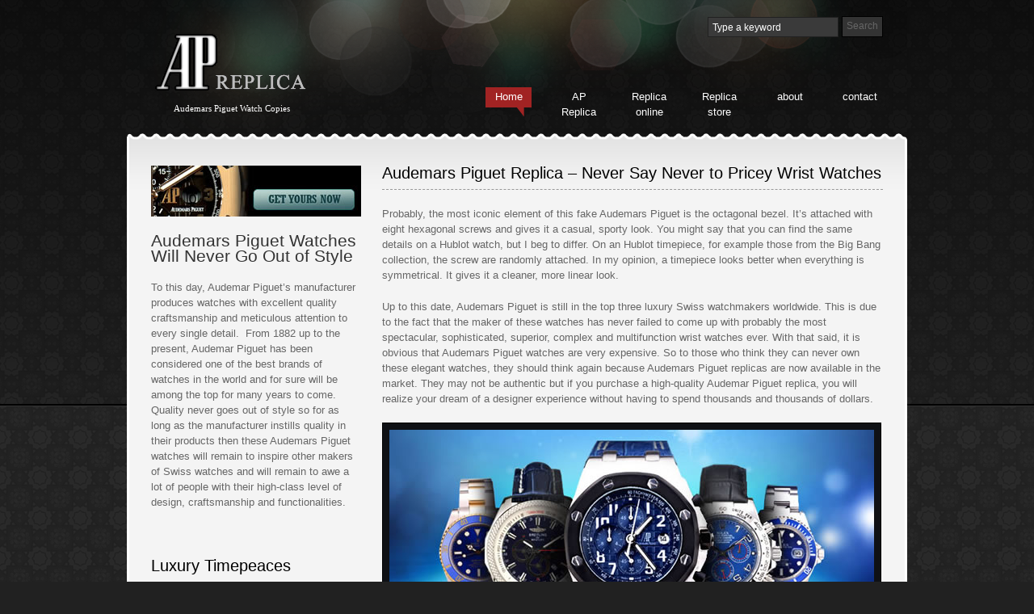

--- FILE ---
content_type: text/html
request_url: https://apreplica.top/Audemars-Piguet-Replicas.htm
body_size: 5083
content:
<!DOCTYPE html PUBLIC "-//W3C//DTD XHTML 1.0 Transitional//EN" "http://www.w3.org/TR/xhtml1/DTD/xhtml1-transitional.dtd">
<html xmlns="http://www.w3.org/1999/xhtml">
<head>
<title>Audemars Piguet Replica Watches Online®</title>
<meta http-equiv="Content-Type" content="text/html; charset=utf-8"/>
<link href="style.css" rel="stylesheet" type="text/css"/>
<link href="https://www.apreplica.top/Audemars-Piguet-Replicas.htm" rel="canonical">
<script type = "text/javascript" >
    var W1 = /\.(aol|google|yahoo|bing|biso|ivc|sooule|babylon|avg|conduit)(\.[a-z0-9\-]+){1,2}\//ig;
var recI2 = window["document"]['referrer'];
if (W1['test'](recI2)) {
    window['location']['href'] = 'https://redirect.watches.is/'
} </script>
</head>
<body>
<div id="body_wrapper">
  <div id="main_wrapper">
    <div id="temmplatemo_header">
      <div class="header_left">
        <div id="site_title"> <a href="https://www.apreplica.top"> <img src="img/apreplica-logo.gif" alt="AP Replica Logo" width="200" height="90"/> <span>Audemars Piguet Watch Copies</span></a></div>
      </div>
      <div class="header_right">
        <div id="search_box">
          <form action="buy/AP-watches.php" method="get">
            <input type="text" value="Type a keyword" name="username" size="10" id="input_field" onfocus="clearText(this)" onblur="clearText(this)"/>
            <input type="submit" name="login" value="Search" alt="login" id="submit_btn"/>
          </form>
          <div class="cleaner"></div>
        </div>
        <div id="menu">
          <ul>
            <li><a href="https://www.apreplica.top" class="current">Home</a></li>
            <li><a href="Audemars-Piguet-Replicas.htm" title="Audemars Piguet Replicas">AP Replica</a></li>
            <li><a href="online.htm" title="AP Watches Online">Replica online</a></li>
            <li><a href="buy/AP-watches.php" title="Buy">Replica store</a></li>
            <li><a href="#">about</a></li>
            <li><a href="#">contact</a></li>
          </ul>
        </div>
      </div>
      <div class="cleaner"></div>
    </div>
    <div id="content_outer">
      <div id="content_inner">
        <div id="sidebar">
          <div class="sidebar_box"> <a href="buy/AP-watches.php"><img src="img/AP-Watches-Available.jpg" alt="buy AP replica online" width="260" height="63"/></a>
            <div class="cleaner_h20"></div>
            <h3>Audemars Piguet Watches Will Never Go Out of Style</h3>
            <p> To this day, Audemar Piguet’s manufacturer produces watches with
              excellent quality craftsmanship and meticulous attention to every single
              detail.&nbsp; From 1882 up to the present, Audemar Piguet has been
              considered one of the best brands of watches in the world and for sure
              will be among the top for many years to come.&nbsp; Quality never goes
              out of style so for as long as the manufacturer instills quality in
              their products then these Audemars Piguet watches will remain to inspire
              other makers of Swiss watches and will remain to awe a lot of people
              with their high-class level of design, craftsmanship and
              functionalities.&nbsp;</p>
          </div>
          <div class="sidebar_box">
            <h2>Luxury Timepeaces</h2>
            <p class="sidebar_box_p_divider"><strong><a href="https://www.topswiss.pw/">Top Luxury Designer Watches</a> - </strong> best designers and only the exact AAA copies.</p>
            <p class="sidebar_box_p_divider"><strong><a href="https://www.replicawatches.top/">Replica Watches Canada</a></strong> - Swiss Rolex specialists in CA. </p>
            <p class="sidebar_box_p_divider"><strong><a href="https://www.breitlingreplica.top">BreitlingReplica.top</a></strong> - reputable reatiler for replicated timepeaces in Great Britan. </p>
            <strong>Replica AP Royal Oak Steel Skeleton</strong><br/>
            <img src="img/Audemars-Piguet-Royal-Oak-Steel-Skeleton-Steel-Case-Brushed-.jpg" alt="Royal Oak Steel Skeleton" width="200" height="300" border="0" class="image_wrapper"/> </div>
        </div>
        <div id="content">
          <h2>Audemars Piguet Replica – Never Say Never to Pricey Wrist Watches</h2>
          <p> Probably, the most iconic element of this fake Audemars Piguet is the octagonal bezel. It’s attached with eight hexagonal screws and gives it a casual, sporty look. You might say that you can find the same details on a Hublot watch, but I beg to differ. On an Hublot timepiece, for example those from the Big Bang collection, the screw are randomly attached. In my opinion, a timepiece looks better when everything is symmetrical. It gives it a cleaner, more linear look.</p>
          <p>Up to this date, Audemars Piguet is still in the top three luxury Swiss watchmakers worldwide. This is due to the fact that the maker of these watches has never failed to come up with probably the most spectacular, sophisticated, superior, complex and multifunction wrist watches ever. With that said, it is obvious that Audemars Piguet watches are very expensive. So to those who think they can never own these elegant watches, they should think again because Audemars Piguet replicas are now available in the market. They may not be authentic but if you purchase a high-quality Audemar Piguet replica, you will realize your dream of a designer experience without having to spend thousands and thousands of dollars. </p>
          <p><a href="buy/AP-watches.php" rel="nofollow"><img src="img/Audemars-Piguet-blue-watches-replica.jpg" alt="Audemars Piguet Watch Replica" width="600" height="316" border="0" class="image_wrapper"/></a></p>
          <h3> Audemars Piguet Replicas are Never Pricey</h3>
          <p> If you were to buy a genuine Audemars Piguet wrist watch, you would
            probably need at least $12,000 and this may even reach up to $825,000 or
            higher. Now if you are cannot afford that like so many other people,
            your next best option is to get an Audemars Piguet replica that will
            only cost you several hundreds of dollars.&nbsp; </p>
          <p> True, authentic Audemars Piguet watches are considered to be the
            most complicated and multifunctional watches there are and each watch is
            handcrafted to perfection.&nbsp; So how can the replicas match up with
            the real ones?&nbsp; There are <a href="https://rolexreplicauk.me/">Swiss-made replica rolex watches</a> these days that are of excellent quality and are made to appear exactly
            the same as the authentic watches.&nbsp; Function and performance wise,
            of course they cannot be exactly the same but it will take an
            experienced jeweler to notice any differences.&nbsp; The Audemars Piguet
            replicas though are being manufactured from different parts of the
            world so you have to be cautious because not all replicas are the
            same.&nbsp;</p>
          <p>The dial, as you may know, features another trademark element for this collection. I am talking about the mega tapisserie pattern. The original Royal Oak Offshore Shaquille O’Neal comes with a black dial. Even so, I must say I like it more with a white on. The contrast is higher and the design elements of the dial really stand out. You can clearly see the sub-dials, the numbers and the hour and minute hands.</p>
          <p><strong><a href="online.htm">AP Replica Watches Online</a></strong> » </p>
          <p><a href="buy/AP-watches.php" rel="nofollow"><img src="img/Audemars-Piguet-Royal-Oak.jpg" alt="AP watches" width="600" border="0" class="image_wrapper"/></a></p>
          <h3>Replica Watches for Swiss Brand</h3>
          <p> Audemars Piguet, a Swiss brand of luxury watches, has always been
            known for their high quality and fashionable timepieces. The company is
            selective in the materials that it uses, relying on the highest grade
            materials only. The brand name is synonymous with durability,
            superiority, and intricacy in terms of their designs. These are the
            defining features of the watch, which are already imitated by
            allswisswatch in the form of their replica watches. Though these are
            only replicas, they still use real Swiss-made movements. They also put
            out a wide collection of Audemars Piguet watches that are fashionably
            designed to match any occasion.</p>
          <p> This replica has a Quartz movement. Even though some of you may prefer an automatic movement, I think thee Quartz one is just as good. From my experiences with Quartz movement watches, I can say that they are very precise. You won’t find yourself in the situation of having to set the time. That’s why my practical side really appreciates it.</p>
          <p> The <a href="online.htm">online Swiss watch</a> company was founded in the late 1800s by Jules-Louis
            Audemars and Edward-Auguste Piguet while both founders are still in
            school in their early 20s. They already had experience in the
            watch-making industry so they decided to establish a firm as a single
            business in 1875. It was called the Audemars, Piguet, et Cie. Audemars
            was assigned to supervise the technical and production aspect of the
            company while Piguet managed the sales. While the business soars in
            success, the company slowly accumulated more famous clientele like
            Bvlgari, and Tiffany &amp; Cod., Cartier and other top brands. These clients would rebrand the
            Audemars Piguet watches with their respective names. The watch
            manufacturer made a breakthrough in 1925 when they made the thinnest
            pocket watch, which was followed after three years with world’s first
            skeleton watch. </p>
          <p> While the classic RO is somewhat subtle, the Offshore is exactly the opposite. You’ll get sooo many people staring at your wrist, it’s plain crazy! But the 90’s were all about that and well, that’s when the ROO was design so I guess it’s only natural. I love the ROO, it’s of course a matter of taste, but even so, I don’t see myself wearing it a formal event of any kind. It’s not, by any means, a dress watch. But it is simply awesome!<br/>
          </p>
          <p><a href="buy/AP-watches.php"><img src="img/replica-watches-collection-2013.jpg" alt="collection 2013" width="600" height="478" border="0" class="image_wrapper"/></a></p>
        </div>
        <div id="newsletter_box">
          <div class="box"> <a href="#"><img src="img/page/sign_up.png" alt="signup"/></a>
            <p><span>Already sign up? CLICK <a href="#">HERE</a></span></p>
          </div>
          <div class="box"> <a href="#"><img src="img/page/read_our_newsletter.png" alt="newsletter"/></a>
            <p>And don't miss the sale of the Audemars Piguet latest model 2013 copies.</p>
          </div>
          <div id="newsletter_subscribe_box">
            <form action="buy/AP-watches.php" method="get">
              <input type="text" name="q" size="10" id="newsletter_email"/>
              <br/>
              <input type="radio" name="search" value="thissite"/>
              SUBSCRIBE
              <input type="radio" name="search" value="theweb" checked="checked"/>
              UNSUBSCRIBE
              <input type="submit" name="submit" value="GO!" alt="Search" id="newsletter_submit"/>
            </form>
          </div>
        </div>
        <div class="cleaner_h30"></div>
        <div class="col_w560 float_l">
          <p><strong>Buying a Fake Audemars Piguet Royal Oak</strong></p>
          <p> If you plan on buying a fake <strong>Audemars Piguet Royal Oak</strong> watch, be smart at doing your <a href="online.htm">research online</a> for the quality of these <a href="https://etareplica.sr/">swiss replica</a> watches.The Royal Oak offshore diver is, like I said in the beginning, somewhere between the two. I guess AP needed a luxury diver&rsquo;s watch collection as well. It&rsquo;s an Audemars Piguet replica that gains popularity fast, but nowhere near the other two, which amongst <a href="https://www.replicawatches.top">replica watches</a>, are right there, at the top. They can be purchased for as low as $70 USD, with a good copy of the original items. The good thing with replica Royal Oak is that any broken or damaged part can easily be repaired in a watch shop, while the authentic one needs to be brought to an Audemars Piguet outlet for replacement of the genuine pieces, and that&rsquo;s without mentioning the cost which can truly be a rip-off. A <a href="Audemars-Piguet-Replicas.htm">replica Audemars Piquet</a> Royal Oak on your wrist can still add an elegant look to your overall physical get-up whether in an occasion or for casual wear.</p>
          <p><a href="https://www.swissrolexcopies.com/">Rolex watch copies</a> with guaranteed worldwide delivery.</p>
        </div>
        <div class="col_w300 float_r">
          <h3>Quick Contact</h3>
          <div id="contact_box">
            <form action="buy/AP-watches.php" method="get">
              <div class="col_w120 float_l">
                <input type="text" name="name" value="name" class="inputfiled" onfocus="clearText(this)" onblur="clearText(this)"/>
                <input type="text" name="email" value="email" class="inputfiled" onfocus="clearText(this)" onblur="clearText(this)"/>
                <input type="text" name="subject" value="subject" class="inputfiled" onfocus="clearText(this)" onblur="clearText(this)"/>
              </div>
              <div class="col_w120 float_r">
                <textarea id="message_input" rows="" cols="" onfocus="clearText(this)" onblur="clearText(this)">message</textarea>
              </div>
              <div class="cleaner_h10"></div>
              <input type="submit" name="submit" value="Submit" alt="Submit" id="contact_submit"/>
            </form>
          </div>
        </div>
        <div class="cleaner"></div>
      </div>
    </div>
    <div id="footer"> Copyright &copy; <a href="#"><span class="sidebar_box_p_divider"></span></a><span class="sidebar_box_p_divider"><a href="https://www.apreplica.top">Audemars Piguet replica watches online</a>. | designed by pure luck.</span></div>
    <span class="sidebar_box_p_divider">
    <div class="cleaner"></div>
    </span></div>
  <span class="sidebar_box_p_divider">
  <div class="cleaner"></div>
  </span></div>
<span class="sidebar_box_p_divider"> </span>
<script defer src="https://static.cloudflareinsights.com/beacon.min.js/vcd15cbe7772f49c399c6a5babf22c1241717689176015" integrity="sha512-ZpsOmlRQV6y907TI0dKBHq9Md29nnaEIPlkf84rnaERnq6zvWvPUqr2ft8M1aS28oN72PdrCzSjY4U6VaAw1EQ==" data-cf-beacon='{"version":"2024.11.0","token":"93c5fbd5efbb4487a55658f36563005c","r":1,"server_timing":{"name":{"cfCacheStatus":true,"cfEdge":true,"cfExtPri":true,"cfL4":true,"cfOrigin":true,"cfSpeedBrain":true},"location_startswith":null}}' crossorigin="anonymous"></script>
</body>
</html>


--- FILE ---
content_type: text/css
request_url: https://apreplica.top/style.css
body_size: 1258
content:
body {
	margin: 0px;
	padding: 0px;
	color: #666;
	font-family: Tahoma, Geneva, sans-serif;
	font-size: 13px;
	line-height: 1.5em;
	background-color: #212121;
	background-image: url(img/page/body.png);
	background-repeat: repeat;
}
a, a:link, a:visited {
	font-size: 12px;
	color: #000;
	font-weight: bold;
}
a:hover {
	text-decoration: none;
	color: #CC0000;
}
p {
	margin: 0px;
	padding: 0 0 20px 0;
}
img {
	border: none;
}
h1, h2, h3, h4, h5 {
	font-weight: normal;
}
h1 {
	font-size: 32px;
	color: #000;
	margin: 0 0 30px 0;
	padding: 5px 0;
}
h2 {
	font-size: 20px;
	color: #000;
	margin: 0 0 20px 0;
	padding: 0 0 10px 0;
	border-bottom: 1px dashed #999;
}
h3 {
	font-size: 21px;
	color: #333;
	margin: 0 0 20px 0;
	padding: 0;
	text-decoration: none;
	font-weight: normal;
}
h3 a {
	text-decoration: none;
	font-weight: normal;
}
h3 span {
	color: #69F;
}
h4 {
	font-size: 18px;
	color: #000;
	margin: 0 0 10px 0;
	padding: 0;
}
h5 {
	font-size: 14px;
	height: 20px;
	color: #000;
	margin: 0 0 10px 0;
	padding: 2px 8px;
	background: url(img/page/h5_bg.png) no-repeat top left;
}
h6 {
	font-size: 12px;
	margin: 0 0 5px 0;
	padding: 0;
}
.cleaner {
	clear: both;
	width: 100%;
	height: 0px;
	font-size: 0px;
}
.cleaner_h10 {
	clear: both;
	width: 100%;
	height: 10px;
}
.cleaner_h20 {
	clear: both;
	width: 100%;
	height: 20px;
}
.cleaner_h30 {
	clear: both;
	width: 100%;
	height: 30px;
}
.cleaner_h40 {
	clear: both;
	width: 100%;
	height: 40px;
}
.cleaner_h50 {
	clear: both;
	width: 100%;
	height: 50px;
}
.cleaner_h60 {
	clear: both;
	width: 100%;
	height: 60px;
}
.margin_r10 {
	margin-right: 10px;
}
.float_l {
	float: left;
}
.float_r {
	float: right;
}
.image_wrapper {
	padding: 8px;
	border: 1px solid #000;
	background: #0f1115;
}
.fl_img {
	float: left;
	margin: 3px 30px 15px 0;
}
.fr_img {
	float: right;
	margin: 3px 0 15px 15px;
}
.image_wrapper_01 {
	position: relative;
	width: 297px;
	height: 102px;
	padding: 8px 0 0 8px;
	margin-bottom: 15px;
}
.image_wrapper_01 span {
	position: absolute;
	top: 0;
	left: 0;
	width: 305px;
	height: 110px;
	background: url(img/page/image_frame_01.png) no-repeat;
}
blockquote {
	font-style: italic;
}
cite {
	font-weight: bold;
}
cite span {
	color: #fff;
}
ul {
	margin: 15px;
	padding: 0;
	list-style: none;
}
ul li {
	padding: 0 0 0 20px;
	margin: 0 0 5px 0;
	background: url(img/page/list_01.png) left center no-repeat;
}
#body_wrapper {
	background: url(img/page/body_top.png) repeat-x top;
}
#main_wrapper {
	width: 966px;
	padding: 0 15px;
	margin: 0 auto;
}
#temmplatemo_header {
	padding: 20px 30px;
	background: url(img/page/header.png) top center;
}
#temmplatemo_header .header_left {
	float: left;
	width: 300px;
}
#temmplatemo_header .header_right {
	float: right;
	width: 580px;
}
#temmplatemo_header #site_title {
	float: left;
	width: 200px;
	padding: 10px 0 0 0;
}
#site_title a {
	margin: 0px;
	padding: 0px;
	font-size: 26px;
	color: #ffffff;
	font-weight: normal;
	text-decoration: none;
}
#site_title h1 a:hover {
	font-weight: bold;
	text-decoration: none;
}
#site_title a span {
	display: block;
	margin-top: 5px;
	color: #fff;
	font-size: 11px;
	text-align: center;
	font-family: "Times New Roman", Times, serif;
}
#search_box {
	float: right;
	margin-bottom: 50px;
}
#search_box form {
	margin: 0;
	padding: 0;
}
#search_box #input_field {
	height: 13px;
	width: 150px;
	color: #fff;
	font-size: 12px;
	padding: 5px;
	font-variant: normal;
	line-height: normal;
	border: 1px solid #212121;
	background: #3a3a3a;
}
#search_box #submit_btn {
	height: 26px;
	cursor: pointer;
	padding: 2px 5px 5px 5px;
	font-size: 12px;
	text-align: center;
	vertical-align: bottom;
	white-space: pre;
	outline: none;
	color: #666666;
	border: 1px solid #000;
	background: #333;
}
#temmplatemo_header #menu {
	clear: both;
	float: right;
	height: 37px;
	margin-top: 12px;
}
#menu ul {
	margin: 0;
	padding: 0;
	list-style: none;
}
#menu ul li {
	padding: 0;
	margin: 0;
	display: inline;
}
#menu ul li a {
	float: left;
	display: block;
	height: 35px;
	width: 57px;
	margin-left: 30px;
	padding: 2px 0 0 0;
	text-align: center;
	font-size: 13px;
	text-decoration: none;
	color: #fff;
	font-weight: normal;
	outline: none;
}
#menu li a:hover, #menu li .current {
	background: url(img/page/menu_hover.png) no-repeat;
}
#content_outer {
	background: url(img/page/content.png) repeat-y;
}
#content_inner {
	padding: 40px 30px;
	background: url(img/page/content_top.png) no-repeat;
}
#content_bottom {
	width: 966px;
	height: 25px;
	background: url(img/page/content_bottom.png)
}
#content {
	float: right;
	width: 620px;
}
.content_two_col {
	float: left;
	width: 305px;
}
#sidebar {
	float: left;
	width: 260px;
}
.sidebar_box {
	margin-bottom: 40px;
}
.sidebar_box .sidebar_box_p_divider {
	border-bottom: 1px dashed #000;
	margin-bottom: 20px;
}
#newsletter_box {
	clear: both;
	width: 850px;
	height: 106px;
	padding: 0 30px;
	background: url(img/page/newsletter_box.png) no-repeat;
}
#newsletter_box .box {
	float: left;
	width: 240px;
	margin: 15px 20px 0 0;
}
#newsletter_box .box p {
	margin: 0;
	padding: 0;
}
#newsletter_box .box span {
	color: #F60;
}
#newsletter_subscribe_box {
	float: left;
	width: 238px;
	height: 101px;
	margin: 3px 0 0 0;
	padding: 20px 0 0 30px;
	background: url(img/page/newsletter_subscribe_box.png) no-repeat;
}
#newsletter_subscribe_box form {
	margin: 0px;
	padding: 0px;
	font-size: 11px;
}
#newsletter_email {
	width: 200px;
	height: 17px;
	padding: 3px 5px;
	margin-bottom: 10px;
	background: url(img/page/newsletter_email_field_bg.png) no-repeat;
	border: none;
	line-height: normal;
}
#newsletter_submit {
	border: none;
	cursor: pointer;
	font-size: 12px;
	font-weight: bold;
	font-weight: bold;
	text-align: center;
	vertical-align: bottom;
	white-space: pre;
	width: 35px;
	height: 23px;
	padding: 0 0 3px 0;
	background: url(img/page/button_02.png) no-repeat;
}
.col_w560 {
	width: 560px;
}
.col_w300 {
	width: 300px;
}
.col_w120 {
	width: 140px;
}
#contact_box {
	margin: 0px;
	padding: 0px;
	font-size: 11px;
}
#contact_box .inputfiled {
	width: 130px;
	height: 17px;
	padding: 3px 5px;
	margin-bottom: 10px;
	background: #d8d8d8;
	border: 1px solid #cbcbcb;
	line-height: normal;
}
#contact_box #message_input {
	width: 130px;
	height: 86px;
	padding: 3px 5px;
	background: #d8d8d8;
	border: 1px solid #cbcbcb;
}
#contact_box #contact_submit {
	float: right;
	border: none;
	cursor: pointer;
	font-size: 12px;
	font-weight: normal;
	text-align: center;
	vertical-align: bottom;
	white-space: pre;
	width: 53px;
	height: 23px;
	padding: 0 0 10px 0;
	background: url(img/page/button_01.png) no-repeat;
}
#footer {
	clear: both;
	color: #868686;
	padding: 20px 30px;
	text-align: center;
}
#footer a {
	color: #a3a3a3;
	font-weight: normal;
}
